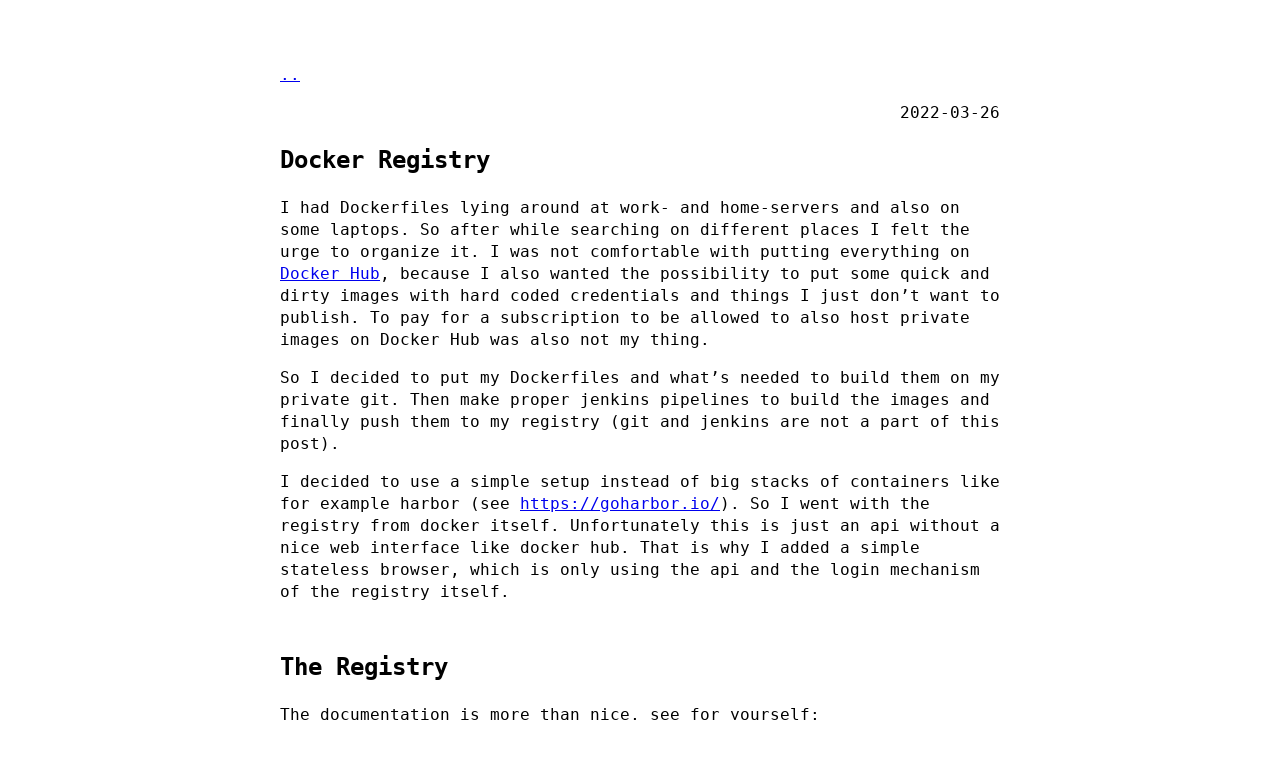

--- FILE ---
content_type: text/html
request_url: https://tobisyurt.net/docker-registry
body_size: 4146
content:
<!DOCTYPE html>
<html lang="en"><head>
  <meta charset="utf-8" />
  <meta http-equiv="X-UA-Compatible" content="IE=edge" />
  <meta name="viewport" content="width=device-width, initial-scale=1" />

  <title>Docker Registry</title><!-- Begin Jekyll SEO tag v2.7.1 -->
<meta name="generator" content="Jekyll v3.9.5" />
<meta property="og:title" content="Docker Registry" />
<meta name="author" content="Toubi van Kenoubi" />
<meta property="og:locale" content="en_US" />
<meta name="description" content="I had Dockerfiles lying around at work- and home-servers and also on some laptops. So after while searching on different places I felt the urge to organize it. I was not comfortable with putting everything on Docker Hub, because I also wanted the possibility to put some quick and dirty images with hard coded credentials and things I just don’t want to publish. To pay for a subscription to be allowed to also host private images on Docker Hub was also not my thing." />
<meta property="og:description" content="I had Dockerfiles lying around at work- and home-servers and also on some laptops. So after while searching on different places I felt the urge to organize it. I was not comfortable with putting everything on Docker Hub, because I also wanted the possibility to put some quick and dirty images with hard coded credentials and things I just don’t want to publish. To pay for a subscription to be allowed to also host private images on Docker Hub was also not my thing." />
<link rel="canonical" href="https://tobisyurt.net/docker-registry" />
<meta property="og:url" content="https://tobisyurt.net/docker-registry" />
<meta property="og:site_name" content="tobi exploring, learning and having fun" />
<meta property="og:type" content="article" />
<meta property="article:published_time" content="2022-03-26T00:00:00+01:00" />
<meta name="twitter:card" content="summary" />
<meta property="twitter:title" content="Docker Registry" />
<script type="application/ld+json">
{"headline":"Docker Registry","dateModified":"2022-03-26T00:00:00+01:00","datePublished":"2022-03-26T00:00:00+01:00","mainEntityOfPage":{"@type":"WebPage","@id":"https://tobisyurt.net/docker-registry"},"author":{"@type":"Person","name":"Toubi van Kenoubi"},"url":"https://tobisyurt.net/docker-registry","@type":"BlogPosting","description":"I had Dockerfiles lying around at work- and home-servers and also on some laptops. So after while searching on different places I felt the urge to organize it. I was not comfortable with putting everything on Docker Hub, because I also wanted the possibility to put some quick and dirty images with hard coded credentials and things I just don’t want to publish. To pay for a subscription to be allowed to also host private images on Docker Hub was also not my thing.","@context":"https://schema.org"}</script>
<!-- End Jekyll SEO tag -->
<link type="application/atom+xml" rel="alternate" href="https://tobisyurt.net/feed.xml" title="tobi exploring, learning and having fun" /><link rel="apple-touch-icon" sizes="180x180" href="/assets/images/icons/apple-touch-icon.png">
  <link rel="icon" type="image/png" sizes="32x32" href="/assets/images/icons/favicon-32x32.png">
  <link rel="icon" type="image/png" sizes="16x16" href="/assets/images/icons/favicon-16x16.png">
  <link rel="manifest" href="/assets/images/icons/site.webmanifest">
  <link rel="mask-icon" href="/assets/images/icons/safari-pinned-tab.svg" color="#ff4500">
  <link rel="shortcut icon" href="/assets/images/icons/favicon.ico">
  <meta name="msapplication-TileColor" content="#3c3c3c">
  <meta name="msapplication-config" content="/assets/images/icons/browserconfig.xml">
  <meta name="theme-color" content="#3c3c3c">
  <!--  ensures cache busting for my css file-->
  
  <link rel="stylesheet" href="/assets/css/main.css?v=1769029458">
  <!--  <link rel="stylesheet" href="/assets/css/main.css" />-->
</head>
<body a="auto">
    <main class="page-content" aria-label="Content">
      <div class="w">
        <a href="/">..</a><article>
  <p class="post-meta">
    <time datetime="2022-03-26 00:00:00 +0100">2022-03-26</time>
  </p>

  <h1 id="comment-title">Docker Registry</h1>

  <p>I had Dockerfiles lying around at work- and home-servers and also on some laptops.
So after while searching on different places I felt the urge to organize it. I was
not comfortable with putting everything on <a href="https://hub.docker.com/">Docker Hub</a>, because
I also wanted the possibility to put some quick and dirty images with hard coded
credentials and things I just don’t want to publish. To pay for a subscription to
be allowed to also host private images on Docker Hub was also not my thing.</p>

<p>So I decided to put my Dockerfiles and what’s needed to build them on my private git.
Then make proper jenkins pipelines to build the images and finally push them to my
registry (git and jenkins are not a part of this post).</p>

<p>I decided to use a simple setup instead of big stacks of containers like for example
harbor (see <a href="https://goharbor.io/">https://goharbor.io/</a>). So I went with the registry from
docker itself. Unfortunately this is just an api without a nice web interface like docker hub.
That is why I added a simple stateless browser, which is only using the api and the login
mechanism of the registry itself.</p>

<h2 id="the-registry">The Registry</h2>

<p>The documentation is more than nice, see for yourself;
<a href="https://docs.docker.com/registry/">https://docs.docker.com/registry/</a></p>

<p>I started my registry with following docker-compose file:</p>

<div class="language-plaintext highlighter-rouge"><div class="highlight"><pre class="highlight"><code>version: '3.7'
volumes:
  registry_data:

services:
  registry:
  image: registry:2
  privileged: true
  user: root
  restart: always
  ports:
    - 5000:5000
  container_name: registry
  volumes:
    - registry_data:/data
  environment:
    REGISTRY_HTTP_ADDR: 0.0.0.0:5000
    REGISTRY_STORAGE_FILESYSTEM_ROOTDIRECTORY: /data
</code></pre></div></div>

<p>I enabled the option to use the api also for deleting tags with the variable; <code class="language-plaintext highlighter-rouge">REGISTRY_STORAGE_DELETE_ENABLED: 'true'</code>.</p>

<h3 id="registry-browser">Registry Browser</h3>

<p>I found the <a href="https://github.com/klausmeyer/docker-registry-browser">docker-registry-browser</a>
on GitHub, which satisfies my needs. I enabled the delete option here too.</p>

<p>The registry itself runs under the location <code class="language-plaintext highlighter-rouge">/v2</code>, therefore I decided to put the browser under the
root location <code class="language-plaintext highlighter-rouge">/</code>.</p>

<p>Following my docker-compose file for the registry browser:</p>

<div class="language-plaintext highlighter-rouge"><div class="highlight"><pre class="highlight"><code>---
version: '3'
# volumes:
#   registry-browser_data:  

services:

  browser:
    image: klausmeyer/docker-registry-browser:latest
    container_name: registry-browser
    environment:
      - 'DOCKER_REGISTRY_URL=https://registry.example.com'
      - 'NO_SSL_VERIFICATION=true'
      - 'ENABLE_DELETE_IMAGES=true'

    ports:
      - '8060:8080'
</code></pre></div></div>

<h3 id="registry-access-for-watchtower">Registry access for watchtower</h3>

<p>I am using watchtower to get my containers updated as soon as there is a new
image. For this the containers need to be labeled accordingly
(label name: <code class="language-plaintext highlighter-rouge">com.centurylinklabs.watchtower.enable</code>).
But for that to work with private registries you have to get the
credentials inside your container. Following my way doing it:</p>

<ul>
  <li>make a login in the registry on whatever environment you like with:
<code class="language-plaintext highlighter-rouge">docker login yourPrivateRegistry</code></li>
  <li>Then copy the generated <code class="language-plaintext highlighter-rouge">.docker/config.json</code> into a docker volume of your choice.
If you are logged-in in more than one private registry, clean the config.json first.</li>
  <li>Then link the volume to watchtower.</li>
</ul>

<p>My docker-compose file for this (Caution, I also introduced the environment variable
<code class="language-plaintext highlighter-rouge">DOCKER_CONFIG=/config</code>):</p>

<div class="language-yaml highlighter-rouge"><div class="highlight"><pre class="highlight"><code><span class="na">version</span><span class="pi">:</span> <span class="s1">'</span><span class="s">3'</span>

<span class="na">volumes</span><span class="pi">:</span>
  <span class="na">tobisyurt_cred</span><span class="pi">:</span>

<span class="na">services</span><span class="pi">:</span>
  <span class="na">watchtower</span><span class="pi">:</span>
    <span class="na">image</span><span class="pi">:</span> <span class="s">containrrr/watchtower</span>
    <span class="na">container_name</span><span class="pi">:</span> <span class="s">watchtower</span>
    <span class="na">restart</span><span class="pi">:</span> <span class="s">always</span>
    <span class="na">volumes</span><span class="pi">:</span>
      <span class="pi">-</span> <span class="s">/var/run/docker.sock:/var/run/docker.sock</span>
      <span class="pi">-</span> <span class="s">tobisyurt_cred:/config/</span>
    <span class="na">environment</span><span class="pi">:</span>
      <span class="pi">-</span> <span class="s">WATCHTOWER_CLEANUP=true</span>
      <span class="pi">-</span> <span class="s">WATCHTOWER_LABEL_ENABLE=true</span>
      <span class="pi">-</span> <span class="s">WATCHTOWER_INCLUDE_RESTARTING=true</span>
      <span class="pi">-</span> <span class="s">TZ=Europe/Zurich</span>
      <span class="pi">-</span> <span class="s">WATCHTOWER_POLL_INTERVAL=360</span>
      <span class="pi">-</span> <span class="s">DOCKER_CONFIG=/config</span>
      <span class="pi">-</span> <span class="s">WATCHTOWER_NOTIFICATIONS=email</span>
      <span class="pi">-</span> <span class="s">WATCHTOWER_NOTIFICATION_EMAIL_FROM=...</span>
      <span class="pi">-</span> <span class="s">WATCHTOWER_NOTIFICATION_EMAIL_TO=...</span>
      <span class="pi">-</span> <span class="s">WATCHTOWER_NOTIFICATION_EMAIL_SERVER=...</span>
      <span class="pi">-</span> <span class="s">WATCHTOWER_NOTIFICATION_EMAIL_SERVER_PORT=...</span>
      <span class="pi">-</span> <span class="s">WATCHTOWER_NOTIFICATION_EMAIL_SERVER_USER=...</span>
      <span class="pi">-</span> <span class="s">WATCHTOWER_NOTIFICATION_EMAIL_SERVER_PASSWORD=...</span>
    <span class="na">labels</span><span class="pi">:</span>
      <span class="pi">-</span> <span class="s2">"</span><span class="s">com.centurylinklabs.watchtower.enable=true"</span>

</code></pre></div></div>

<h2 id="nginx-reverse-proxy-authentication">Nginx Reverse Proxy Authentication</h2>

<h3 id="basic-auth">Basic auth</h3>

<p>Generate the users’ password with a good hash.</p>

<div class="language-plaintext highlighter-rouge"><div class="highlight"><pre class="highlight"><code>openssl passwd -apr1
</code></pre></div></div>

<p>Save the output of your password in a file and put a username in front (“username:”).
The file’s content could look like this:</p>

<div class="language-plaintext highlighter-rouge"><div class="highlight"><pre class="highlight"><code>toob:$apr1$72VMMcsD$rmlext71EvJO4siRmKX9x1
</code></pre></div></div>

<p>In the nginx configuration add:</p>

<div class="language-plaintext highlighter-rouge"><div class="highlight"><pre class="highlight"><code>auth_basic "Registry realm";
auth_basic_user_file /path/to/file/above/passwordfile;
</code></pre></div></div>

<p>The rest of the configuration you can take over from the registry recipes<sup id="fnref:1"><a href="#fn:1" class="footnote" rel="footnote" role="doc-noteref">1</a></sup>.</p>

<h3 id="ssl-certificates">SSL Certificates</h3>

<p>I got them from “let’s encrypt”<sup id="fnref:2"><a href="#fn:2" class="footnote" rel="footnote" role="doc-noteref">2</a></sup> and I recommend doing the same. They also provide
a certbot, so you will never have to renew them yourself…</p>

<hr data-content="footnotes" />

<div class="footnotes" role="doc-endnotes">
  <ol>
    <li id="fn:1">
      <p><a href="https://docs.docker.com/registry/recipes/nginx/" target="_blank">https://docs.docker.com/registry/recipes/nginx/</a> <a href="#fnref:1" class="reversefootnote" role="doc-backlink">&#8617;</a></p>
    </li>
    <li id="fn:2">
      <p><a href="https://letsencrypt.org/" target="_blank">https://letsencrypt.org/</a> <a href="#fnref:2" class="reversefootnote" role="doc-backlink">&#8617;</a></p>
    </li>
  </ol>
</div>


  <div id="comment-section"></div>

</article>

      </div>
    </main>
      
        <script type="text/javascript" src="/assets/js/comments.js"></script>
      
    
  </body>
</html>


--- FILE ---
content_type: text/css
request_url: https://tobisyurt.net/assets/css/main.css?v=1769029458
body_size: 1438
content:
body[a="dark"]{filter:invert(1)}body[a="dark"] img{filter:invert(1)}body[a="dark"] img.ioda{filter:invert(0)}@media (prefers-color-scheme: dark){body[a="auto"]{filter:invert(1)}body[a="auto"] img{filter:invert(1)}body[a="auto"] img.ioda{filter:invert(0)}}::-webkit-scrollbar{width:.5em}::-webkit-scrollbar-track{background:#aaa}::-webkit-scrollbar-thumb{background:#666}:root{scrollbar-color:#aaa #666;scrollbar-width:thin !important}html,body{background:white}html{height:100%}body{color:black;font-family:monospace;font-size:16px;line-height:1.4;margin:0;min-height:100%;overflow-wrap:break-word}.post-meta{text-align:right}h2,h3,h4,h5,h6{margin-top:3rem}hr{margin:2rem 0}p{margin:1rem 0}li{margin:0.4rem 0}*:target{background:yellow}.w{max-width:720px;margin:0 auto;padding:4rem 2rem}hr{text-align:center;border:0}hr:before{content:"/////"}hr:after{content:attr(data-content) "/////"}table{width:100%}table,th,td{border:thin solid black;border-collapse:collapse;padding:0.4rem}code{padding:0 0.3rem 0.1rem 0.3rem;border-radius:0.5em;color:white;background:black;scrollbar-color:#555 #999;scrollbar-width:thin !important}code::-webkit-scrollbar{height:0.5em}div.highlighter-rouge code{display:block;overflow-x:auto;padding:1rem}blockquote{border-radius:5px;font-style:italic;border:thin solid black;padding:1rem}blockquote p{margin:0}img{max-width:100%;display:block;margin:0 auto;border-radius:5px}#logo{max-width:25%;min-width:100px}


--- FILE ---
content_type: application/javascript
request_url: https://tobisyurt.net/assets/js/comments.js
body_size: 11269
content:
const baseUrl=(location.origin.includes("4000")?"http://localhost:8080":location.origin)+"/comments",commentSource=document.URL.replace(/#[^#]*$/,"").replace(/\?[^\?]*$/,"");let loading=!1,solvedQuizes=0,numToSolve=0;async function setUp(){let u=await fetch(baseUrl+"/api/comments?source="+commentSource),$=await u.json(),e=document.getElementById("comment-section");e.style.opacity=1,e.innerHTML='<h2>Comment - Section</h2><p>No subscription to any service is required! Instead, your device simply needs to solve a few hash-based challenges to successfully submit a comment.</p><div id="comments"></div><div id="addComment">  <button id="x" type="button" onclick="addComment()"> Add a comment </button></div>';let t=document.getElementById("comments");t.innerHtml="",t.style.opacity="0",$.forEach(u=>{t.insertAdjacentHTML("beforeend",'<div style="margin-top: 0.6rem;\n  margin-bottom: 0.6rem;  padding: 0.5rem;  background-color: lightgray;  color: black;  border-radius: 5px;   margin-right: 6%;"><h3 style="margin: 0;">'+u.user+'<span style="color:gray;font-size:0.8rem;"> ('+new Date(u.date).toLocaleString()+')</span></h3><p style="margin:0;">'+u.comment+"</p></div>"),u.reply&&t.insertAdjacentHTML("beforeend",'<div style="  margin-top: 0.6rem;\n  margin-bottom: 0.6rem;\n  padding: 0.5rem;\n  background-color: lightgray;\n  color: black;\n  border-radius: 5px;  color: #FF4500;\n  margin-left: 6%;"><h3 style="margin: 0;">'+u.admin+'<span style="color:rgb(128,128,128);font-size:0.8rem;"> ('+new Date(u.replyDate).toLocaleString()+')</span></h3><p  style="margin:0;">'+u.reply+"</p></div>")}),fadeIn(t)}function fadeIn(u,$,e=50){u.style.display="";let t=0,o=setInterval(function(){(t>=1||t>=1)&&(clearInterval(o),void 0!==$&&null!=$&&$()),u.style.opacity=t.toFixed(1),t+=.1},e)}function fadeOut(u,$,e=50){let t=1,o=setInterval(function(){t<.1&&(clearInterval(o),void 0!==$&&null!=$&&$()),u.style.opacity=t,t-=.1},e)}setUp();let slideUp=(u,$,e=1e3)=>{u.style.transitionProperty="height, margin, padding",u.style.transitionDuration=e+"ms",u.style.boxSizing="border-box",u.style.height=u.offsetHeight+"px",u.offsetHeight,u.style.overflow="hidden",u.style.height=0,u.style.paddingTop=0,u.style.paddingBottom=0,u.style.marginTop=0,u.style.marginBottom=0,window.setTimeout(()=>{u.style.display="none",u.style.removeProperty("height"),u.style.removeProperty("padding-top"),u.style.removeProperty("padding-bottom"),u.style.removeProperty("margin-top"),u.style.removeProperty("margin-bottom"),u.style.removeProperty("overflow"),u.style.removeProperty("transition-duration"),u.style.removeProperty("transition-property"),void 0!==$&&null!=$&&$()},e)},slideDown=(u,$=500)=>{u.style.removeProperty("display");let e=window.getComputedStyle(u).display;"none"===e&&(e="block"),u.style.display=e;let t=u.offsetHeight;u.style.overflow="hidden",u.style.height=0,u.style.paddingTop=0,u.style.paddingBottom=0,u.style.marginTop=0,u.style.marginBottom=0,u.offsetHeight,u.style.boxSizing="border-box",u.style.transitionProperty="height, margin, padding",u.style.transitionDuration=$+"ms",u.style.height=t+"px",u.style.removeProperty("padding-top"),u.style.removeProperty("padding-bottom"),u.style.removeProperty("margin-top"),u.style.removeProperty("margin-bottom"),window.setTimeout(()=>{u.style.removeProperty("height"),u.style.removeProperty("overflow"),u.style.removeProperty("transition-duration"),u.style.removeProperty("transition-property")},$)};function bytesToHexString(u){return u.map(u=>u.toString(16).padStart(2,"0")).join("")}async function recursiveHash(u){let $=await crypto.subtle.digest("SHA-256",u),e=Array.from(new Uint8Array($)),t=bytesToHexString(e);return t}function checkNBytes(u,$){for(let e=0;e<2*$;e++)if(0!=u[e])return!0;return!1}async function searchHash(u,$){let e="",t=0;do{t++;if(e=await recursiveHash(new TextEncoder().encode(t+u)),!loading)return}while(checkNBytes(e,$));return t}function scrollDown(){window.scrollTo({top:document.body.scrollHeight,left:0,behavior:"smooth"})}async function addComment(){let u=document.getElementById("addComment");document.getElementById("x").remove(),u.style.opacity="0",u.insertAdjacentHTML("beforeend",'<h1>Add your comment:</h1><p style="color:rgb(128,128,128);" id="loading"></p><label for="name">Name:</label><br><input id="name" name="name" placeholder="Your name"style="width: 100%; max-width: 200px; border-radius: 5px; border-style: solid; border-color: lightgray;"><br><label for="text-comment">Comment:</label><br><textarea id="text-comment" name="text-comment" placeholder="Write something..." style="width: 100%;min-height: 6rem; border-radius: 5px; border-style: solid; border-color: lightgray;"></textarea><br><br><button id="btn-submit" type="button" onclick="sendComment()">Send</button><button type="button" style="margin-left: 1rem;" onclick="cancelReply()">Cancel</button><p style="color:red;opacity:0;" id="err"></p>'),fadeIn(u),scrollDown()}async function cancelReply(){let u=document.getElementById("addComment");loading=!1,slideUp(u,function(){u.innerHTML='<button id="x" type="button" onclick="addComment()"> Add a comment </button>',u.style.opacity="0",fadeIn(u,null,20)},200)}async function showError(u){stopWait();let $=document.getElementById("err");$.innerHTML=u,scrollDown(),fadeIn($,async function(){await delay(5e3),fadeOut($)})}async function sendComment(){let u=/^(\d|;|\?|\(|\)|\[|\]|!|-|’|'|:|,|\.|\s|[\u0041-\u005A\u0061-\u007A\u00AA\u00B5\u00BA\u00C0-\u00D6\u00D8-\u00F6\u00F8-\u02C1\u02C6-\u02D1\u02E0-\u02E4\u02EC\u02EE\u0370-\u0374\u0376\u0377\u037A-\u037D\u0386\u0388-\u038A\u038C\u038E-\u03A1\u03A3-\u03F5\u03F7-\u0481\u048A-\u0527\u0531-\u0556\u0559\u0561-\u0587\u05D0-\u05EA\u05F0-\u05F2\u0620-\u064A\u066E\u066F\u0671-\u06D3\u06D5\u06E5\u06E6\u06EE\u06EF\u06FA-\u06FC\u06FF\u0710\u0712-\u072F\u074D-\u07A5\u07B1\u07CA-\u07EA\u07F4\u07F5\u07FA\u0800-\u0815\u081A\u0824\u0828\u0840-\u0858\u08A0\u08A2-\u08AC\u0904-\u0939\u093D\u0950\u0958-\u0961\u0971-\u0977\u0979-\u097F\u0985-\u098C\u098F\u0990\u0993-\u09A8\u09AA-\u09B0\u09B2\u09B6-\u09B9\u09BD\u09CE\u09DC\u09DD\u09DF-\u09E1\u09F0\u09F1\u0A05-\u0A0A\u0A0F\u0A10\u0A13-\u0A28\u0A2A-\u0A30\u0A32\u0A33\u0A35\u0A36\u0A38\u0A39\u0A59-\u0A5C\u0A5E\u0A72-\u0A74\u0A85-\u0A8D\u0A8F-\u0A91\u0A93-\u0AA8\u0AAA-\u0AB0\u0AB2\u0AB3\u0AB5-\u0AB9\u0ABD\u0AD0\u0AE0\u0AE1\u0B05-\u0B0C\u0B0F\u0B10\u0B13-\u0B28\u0B2A-\u0B30\u0B32\u0B33\u0B35-\u0B39\u0B3D\u0B5C\u0B5D\u0B5F-\u0B61\u0B71\u0B83\u0B85-\u0B8A\u0B8E-\u0B90\u0B92-\u0B95\u0B99\u0B9A\u0B9C\u0B9E\u0B9F\u0BA3\u0BA4\u0BA8-\u0BAA\u0BAE-\u0BB9\u0BD0\u0C05-\u0C0C\u0C0E-\u0C10\u0C12-\u0C28\u0C2A-\u0C33\u0C35-\u0C39\u0C3D\u0C58\u0C59\u0C60\u0C61\u0C85-\u0C8C\u0C8E-\u0C90\u0C92-\u0CA8\u0CAA-\u0CB3\u0CB5-\u0CB9\u0CBD\u0CDE\u0CE0\u0CE1\u0CF1\u0CF2\u0D05-\u0D0C\u0D0E-\u0D10\u0D12-\u0D3A\u0D3D\u0D4E\u0D60\u0D61\u0D7A-\u0D7F\u0D85-\u0D96\u0D9A-\u0DB1\u0DB3-\u0DBB\u0DBD\u0DC0-\u0DC6\u0E01-\u0E30\u0E32\u0E33\u0E40-\u0E46\u0E81\u0E82\u0E84\u0E87\u0E88\u0E8A\u0E8D\u0E94-\u0E97\u0E99-\u0E9F\u0EA1-\u0EA3\u0EA5\u0EA7\u0EAA\u0EAB\u0EAD-\u0EB0\u0EB2\u0EB3\u0EBD\u0EC0-\u0EC4\u0EC6\u0EDC-\u0EDF\u0F00\u0F40-\u0F47\u0F49-\u0F6C\u0F88-\u0F8C\u1000-\u102A\u103F\u1050-\u1055\u105A-\u105D\u1061\u1065\u1066\u106E-\u1070\u1075-\u1081\u108E\u10A0-\u10C5\u10C7\u10CD\u10D0-\u10FA\u10FC-\u1248\u124A-\u124D\u1250-\u1256\u1258\u125A-\u125D\u1260-\u1288\u128A-\u128D\u1290-\u12B0\u12B2-\u12B5\u12B8-\u12BE\u12C0\u12C2-\u12C5\u12C8-\u12D6\u12D8-\u1310\u1312-\u1315\u1318-\u135A\u1380-\u138F\u13A0-\u13F4\u1401-\u166C\u166F-\u167F\u1681-\u169A\u16A0-\u16EA\u1700-\u170C\u170E-\u1711\u1720-\u1731\u1740-\u1751\u1760-\u176C\u176E-\u1770\u1780-\u17B3\u17D7\u17DC\u1820-\u1877\u1880-\u18A8\u18AA\u18B0-\u18F5\u1900-\u191C\u1950-\u196D\u1970-\u1974\u1980-\u19AB\u19C1-\u19C7\u1A00-\u1A16\u1A20-\u1A54\u1AA7\u1B05-\u1B33\u1B45-\u1B4B\u1B83-\u1BA0\u1BAE\u1BAF\u1BBA-\u1BE5\u1C00-\u1C23\u1C4D-\u1C4F\u1C5A-\u1C7D\u1CE9-\u1CEC\u1CEE-\u1CF1\u1CF5\u1CF6\u1D00-\u1DBF\u1E00-\u1F15\u1F18-\u1F1D\u1F20-\u1F45\u1F48-\u1F4D\u1F50-\u1F57\u1F59\u1F5B\u1F5D\u1F5F-\u1F7D\u1F80-\u1FB4\u1FB6-\u1FBC\u1FBE\u1FC2-\u1FC4\u1FC6-\u1FCC\u1FD0-\u1FD3\u1FD6-\u1FDB\u1FE0-\u1FEC\u1FF2-\u1FF4\u1FF6-\u1FFC\u2071\u207F\u2090-\u209C\u2102\u2107\u210A-\u2113\u2115\u2119-\u211D\u2124\u2126\u2128\u212A-\u212D\u212F-\u2139\u213C-\u213F\u2145-\u2149\u214E\u2183\u2184\u2C00-\u2C2E\u2C30-\u2C5E\u2C60-\u2CE4\u2CEB-\u2CEE\u2CF2\u2CF3\u2D00-\u2D25\u2D27\u2D2D\u2D30-\u2D67\u2D6F\u2D80-\u2D96\u2DA0-\u2DA6\u2DA8-\u2DAE\u2DB0-\u2DB6\u2DB8-\u2DBE\u2DC0-\u2DC6\u2DC8-\u2DCE\u2DD0-\u2DD6\u2DD8-\u2DDE\u2E2F\u3005\u3006\u3031-\u3035\u303B\u303C\u3041-\u3096\u309D-\u309F\u30A1-\u30FA\u30FC-\u30FF\u3105-\u312D\u3131-\u318E\u31A0-\u31BA\u31F0-\u31FF\u3400-\u4DB5\u4E00-\u9FCC\uA000-\uA48C\uA4D0-\uA4FD\uA500-\uA60C\uA610-\uA61F\uA62A\uA62B\uA640-\uA66E\uA67F-\uA697\uA6A0-\uA6E5\uA717-\uA71F\uA722-\uA788\uA78B-\uA78E\uA790-\uA793\uA7A0-\uA7AA\uA7F8-\uA801\uA803-\uA805\uA807-\uA80A\uA80C-\uA822\uA840-\uA873\uA882-\uA8B3\uA8F2-\uA8F7\uA8FB\uA90A-\uA925\uA930-\uA946\uA960-\uA97C\uA984-\uA9B2\uA9CF\uAA00-\uAA28\uAA40-\uAA42\uAA44-\uAA4B\uAA60-\uAA76\uAA7A\uAA80-\uAAAF\uAAB1\uAAB5\uAAB6\uAAB9-\uAABD\uAAC0\uAAC2\uAADB-\uAADD\uAAE0-\uAAEA\uAAF2-\uAAF4\uAB01-\uAB06\uAB09-\uAB0E\uAB11-\uAB16\uAB20-\uAB26\uAB28-\uAB2E\uABC0-\uABE2\uAC00-\uD7A3\uD7B0-\uD7C6\uD7CB-\uD7FB\uF900-\uFA6D\uFA70-\uFAD9\uFB00-\uFB06\uFB13-\uFB17\uFB1D\uFB1F-\uFB28\uFB2A-\uFB36\uFB38-\uFB3C\uFB3E\uFB40\uFB41\uFB43\uFB44\uFB46-\uFBB1\uFBD3-\uFD3D\uFD50-\uFD8F\uFD92-\uFDC7\uFDF0-\uFDFB\uFE70-\uFE74\uFE76-\uFEFC\uFF21-\uFF3A\uFF41-\uFF5A\uFF66-\uFFBE\uFFC2-\uFFC7\uFFCA-\uFFCF\uFFD2-\uFFD7\uFFDA-\uFFDC])+$/;if(!u.test(document.getElementById("text-comment").value)||!u.test(document.getElementById("name").value)){showError('Please enter a valid name and a comment.<br>The only allowed special characters are: "(", ")" ,"[" ,"]" ,";" ,",", "!", "?", ":", ".", "-"');return}let $=await fetch(baseUrl+"/api/quiz"),e=await $.json();numToSolve=e.contents.length,solvedQuizes=0;let t=document.getElementById("loading");t.style.opacity=0,fadeIn(t,null,20),recursiveWait();let o=[];for(let n=0;n<e.contents.length;n++){let _=await searchHash(e.contents[n],e.securityLevel);if(solvedQuizes++,o.push(_),!loading)return}let r=await fetch(baseUrl+"/api/comment",{method:"POST",headers:{"Content-Type":"application/json"},body:JSON.stringify({sourceTitle:document.getElementById("comment-title").innerText,source:commentSource,user:document.getElementById("name").value,comment:document.getElementById("text-comment").value,quizId:e.contents[0],quizSolutions:o})}),A=await r.text();if("ok"!=A){showError(A);return}await delay(700),stopWait(),fadeOut(document.getElementById("comment-section"),async function(){await setUp(),numToSolve=0},25)}function delay(u){return new Promise($=>setTimeout($,u))}const loadicons=["|","/","-","\\"];let i=0;async function recursiveWait(){let u=document.getElementById("btn-submit");null!=u&&(u.disabled=!0);let $=loadicons[i++%4],e=document.getElementById("loading");null!=e&&(e.innerHTML=$+"  Solved "+solvedQuizes+" of "+numToSolve+" hash-quizes"),loading=!0,await delay(200),loading?await recursiveWait():i=0}function stopWait(){document.getElementById("btn-submit").disabled=!1,loading=!1,document.getElementById("loading").innerHTML=""}
